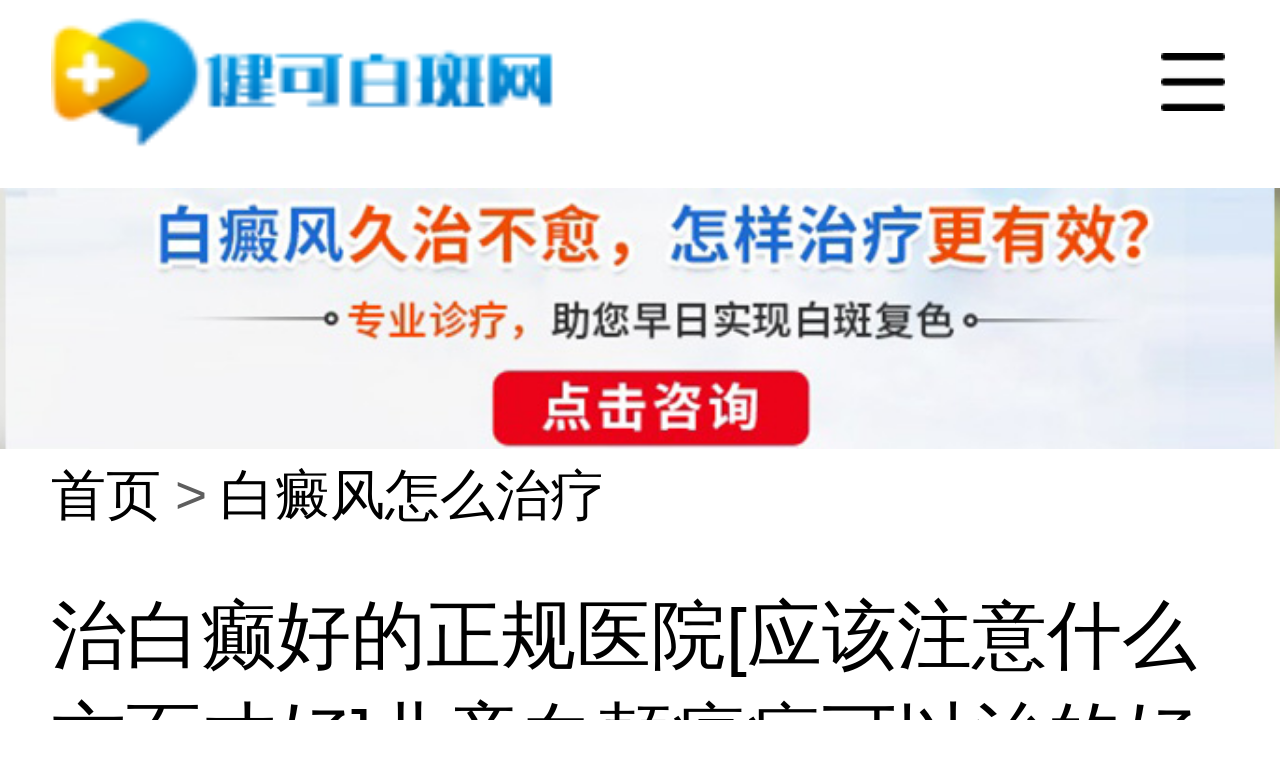

--- FILE ---
content_type: text/html
request_url: https://m.bbb9999.com/bdfzmzl/9586.html
body_size: 3897
content:
<!DOCTYPE html>
<html lang="en">
<head>  
<meta charset="gbk"> 
<meta name="renderer" content="webkit"> 
<meta name="applicable-device" content="mobile"> 
<meta http-equiv="Cache-Control" content="no-siteapp">
<meta http-equiv="Cache-Control" content="no-transform">
<meta name="apple-mobile-web-app-capable" content="yes">
<meta name="format-detection" content="telephone=no,email=no">
<meta http-equiv="X-UA-Compatible" charset="IE=edge,chrome=1"> 
<meta name="apple-mobile-web-app-status-bar-style" content="black">
<meta name="viewport" content="width=device-width,initial-scale=1.0,maximum-scale=1.0, user-scalable=0"> 
<link rel="canonical" href="https://www.bbb9999.com/bdfzmzl/9586.html">
<title>治白癫好的正规医院[应该注意什么方面才好]儿童白颠疯病可以治的好吗-久久肤康网</title>
<meta name="keywords" content="治白癫好的正规医院[应该注意什么方面才好]儿童白颠疯病可以治的好吗">
<meta name="description" content="治白癫好的正规医院[应该注意什么方面才好]儿童白颠疯病可以治的好吗？防患于未然人尽皆知，防患于未然。相信您对白癜风已经有所了解，白癜风属于高发皮肤病，有着治疗进程慢、易反复发">
<link rel="stylesheet" href="https://www.bbb9999.com/css/swiper.min.css">
<link rel="stylesheet" href="https://www.bbb9999.com/css/reset.css">
<link rel="stylesheet" href="https://www.bbb9999.com/css/public.css">
<link rel="stylesheet" href="https://www.bbb9999.com/css/menu.css">
<link rel="stylesheet" href="https://www.bbb9999.com/css/publicDetails.css">
</head>
<body>
<header class="header-search-menu CrzWAgwd header-search-menu2 JgHbObbm">
<div class="logo elRJyjC">
    <a href="https://www.bbb9999.com/" class="logo-link qGWtbFxQ"><img class="logo-img InlecMp" src="https://www.bbb9999.com/picture/logo-blue.png" alt="久久肤康网"></a>
</div>
<div class="menu DGksy"><img class="menu-icon Kjbot" src="https://www.bbb9999.com/picture/menu_icon2.png"></div>
</header>
<div class="gg EiqPbOL"><a href=""><img style="width:100%;" src="https://www.bbb9999.com/picture/nybanner.jpg"></a></div>
<div class="ellipsis hyYnMMdf breadcrumb-wraper cZzRLNli">
    <ul class="breadcrumb-list XGiwqNe">
        <li class="breadcrumb-item FICSD"><a href="https://www.bbb9999.com/">首页</a></li>
        <li class="breadcrumb-item CAPmqos"><a href="https://www.bbb9999.com/bdfzmzl/">白癜风怎么治疗</a></li>
    </ul>
</div>
<main class="main PudKQ"> 
<div class="article-head pyZMad">
    <h1>治白癫好的正规医院[应该注意什么方面才好]儿童白颠疯病可以治的好吗</h1>
    <div class="article-info ROMwp"><span>发布于：2022-10-13 </span>&nbsp;&nbsp;<span>来源：<a href="https://www.bbb9999.com/" title="久久肤康网" style="display: inline-block;">久久肤康网</a></span></div>
</div>
<div class="article-content dGAzB">
      
<p><section style="margin-right: 10px; margin-left: 10px; display: flex; justify-content: center; align-items: center; visibility: visible;"> <section style="display: flex; flex-direction: column; justify-content: center; align-items: flex-end; visibility: visible;"> <section style="box-sizing: border-box; border-radius: 10px; background: rgb(173, 194, 176); padding: 2px; visibility: visible;">
<p style="text-align: left; letter-spacing: 1.5px; line-height: 1.75; background: rgb(255, 255, 255); border-radius: 10px; border-width: 1px; border-style: dashed; border-color: rgb(173, 194, 176); padding: 2px 10px; visibility: visible;">治白癫好的正规医院[应该注意什么方面才好]儿童白颠疯病可以治的好吗？防患于未然人尽皆知，防患于未然。相信您对白癜风已经有所了解，白癜风属于高发皮肤病，有着治疗进程慢、易反复发作等特征。不仅会影响容颜美丽甚至危害人们身体健康。</p>
</section></section></section><!---ecms 首段内容结束--><!---ecms 段落1内容开始--> <section data-tools-id="90622" style="visibility: visible;"> <section style="margin-right: 3%; margin-left: 3%; visibility: visible;"> <section style="border-width: 1px; border-style: solid; border-color: rgb(236, 169, 157); margin-right: 7px; margin-bottom: 6px; box-sizing: border-box !important; visibility: visible;">
<p style="border-width: 1px; border-style: dashed; border-color: rgb(137, 202, 166); margin: 4px -7px -6px 5px; padding-top: 4px; padding-bottom: 13px; line-height: 1.75em; letter-spacing: 1.5px; visibility: visible; box-sizing: border-box !important; max-width: 200% !important; text-align: center;"><img src="https://www.bbb9999.com/d/file/2022-10-13/46ad87bc60adb35599217d1b257a2e5a.jpg"></p>
</section></section></section></p>
<p>&nbsp;</p>
<p>&nbsp;</p>
<p><section data-tools-id="90622" style="visibility: visible;"><section style="margin-right: 3%; margin-left: 3%; visibility: visible;"><section style="border-width: 1px; border-style: solid; border-color: rgb(236, 169, 157); margin-right: 7px; margin-bottom: 6px; box-sizing: border-box !important; visibility: visible;"> <section style="display: inline-flex; margin-left: -6px; background-color: rgb(173, 194, 176); padding: 5px 9px; box-sizing: border-box !important; visibility: visible;">
<p style="font-family: 思源黑体; letter-spacing: 2.5px; line-height: 16px; color: rgb(255, 255, 255); visibility: visible;">治白癫好的正规医院[应该注意什么方面才好]儿童白颠疯病可以治的好吗</p>
</section> <section style="margin-top: 6px; margin-right: 13px; margin-left: 2px; visibility: visible;">冬天气温逐渐下降，人体内的新陈代谢变缓，一些药物并不因为出汗多而药效下降，能让药力被一些吸收并发挥作用。</section></section></section></section></p>
<p>&nbsp;</p>
<p>&nbsp;</p>
<p><section data-tools-id="90622" style="visibility: visible;"><section style="margin-right: 3%; margin-left: 3%; visibility: visible;"><section style="border-width: 1px; border-style: solid; border-color: rgb(236, 169, 157); margin-right: 7px; margin-bottom: 6px; box-sizing: border-box !important; visibility: visible;"><section style="margin-top: 6px; margin-right: 13px; margin-left: 2px; visibility: visible;"></section></section></section></section><!---ecms 段落1内容结束--><!---ecms 段落2内容开始--> <section data-tools-id="34671" style="visibility: visible;"> <section style="margin-right: 3%; margin-left: 3%; visibility: visible;"> <section style="border-width: 1px; border-style: solid; border-color: rgb(236, 169, 157); margin-right: 7px; margin-bottom: 6px; box-sizing: border-box !important; visibility: visible;">
<p style="border-width: 1px; border-style: dashed; border-color: rgb(137, 202, 166); margin: 4px -7px -6px 5px; padding-top: 4px; padding-bottom: 13px; line-height: 1.75em; letter-spacing: 1.5px; visibility: visible; box-sizing: border-box !important; max-width: 200% !important; text-align: center;"><img src="https://www.bbb9999.com/d/file/2022-10-13/e49e9f5e9d0bbda3637fadb86df7a878.jpg">&nbsp;</p>
<section style="display: inline-flex; margin-left: -6px; background-color: rgb(173, 194, 176); padding: 5px 9px; box-sizing: border-box !important; visibility: visible;">
<p style="font-family: 思源黑体; letter-spacing: 2.5px; line-height: 16px; color: rgb(255, 255, 255); visibility: visible;">治白癫好的正规医院[应该注意什么方面才好]儿童白颠疯病可以治的好吗</p>
</section>
<p style="visibility: visible;">中医将羊肉归结到发物的范畴，发物营养丰富或者具有刺激性，易导致一些病状的改变，摄入过多会导致白癜风的蔓延、反复。</p>
</section></section></section><!---ecms 段落2内容结束--><!---ecms 尾段内容开始--> <section data-tools-id="98832"> <section style="display: flex;justify-content: center;align-items: center;"> <section style="background: rgb(173, 194, 176);border-radius: 50%;padding: 4px;margin-right: 16px;box-sizing: border-box;">
<p style="text-align: center;border-width: 1px;border-style: dashed;border-color: rgb(255, 255, 255);padding: 4px 7px;font-size: 15px;letter-spacing: 1px;color: rgb(255, 255, 255);border-radius: 50%;">温馨提示</p>
</section> <section style="border-width: 1px;border-style: solid;border-color: rgb(173, 194, 176);border-radius: 10px;background: rgb(255, 255, 255);box-sizing: border-box;"> <section style="border-width: 1px;border-style: solid;border-color: rgb(173, 194, 176);border-radius: 10px;margin: 2px -1px -1px 2px;box-sizing: border-box;">
<p style="font-size: 14px;color: rgb(173, 194, 176);padding-top: 30px;padding-bottom: 12px;padding-left: 4px;line-height: 1.75em;letter-spacing: 1.5px;"><br />
治白癫好的正规医院[应该注意什么方面才好]儿童白颠疯病可以治的好吗？其忧虑不只是恢复白癜风，还会使病情恶化。也正因为如此，我才真的了解了白癜风加重的原因。了解一下，这样可以帮助自己的患者更好地接受治疗。</p>
</section></section></section></section><!---ecms 尾段内容结束--></p>
<p>&nbsp;</p></div>
<div class="diseases-keyword-tip FMkEld">
    <p>本内容仅供医学知识科普使用</p>
    <p>不能替代专业诊疗意见，具体决策请遵医嘱</p>
</div>
<div id="container1"></div>
<div class="content qcaHLzkR">
<div class="block JgnHnf">
<div class="block-head JjkMbkd">
    <h2 class="block-title FJWlq">更多推荐</h2>
    <a href="https://www.bbb9999.com/bdfzmzl/" class="block-more ZvgsqjWz">更多</a>
</div>
<div class="videos-list fPhTi">
    <a href="https://www.bbb9999.com/bdfzmzl/10145.html" class="videos-item VPBYLq">
        <div class="videos-info BmQWjX">
            <div class="ellipsis2 vXhHHRNE video-title INIYrle">皮肤晕痣需要治疗吗为什么引起的</div>
            <div class="doctor-info JyrxOg">
                <span class="ellipsis aWLvGrK doctor-name cGIbynz">皮肤晕痣需要治疗吗为什么引起的皮肤晕痣是否需要治疗，以及它的成因，是许多患者和家属都非常关心的问题。简单皮肤晕痣并不是所有情况都需要治疗，治疗与否取决于晕痣的大小、发展速度以及是否影响患者生活质量。晕痣的病因目前尚不尽量明确，可能与自身免疫反应、遗传因素、神经因素等多种因素相关。许多患者在发现皮肤出现这种特殊的色素减退斑后，内心充满了焦虑和担忧，担心它会恶化、会传染甚至会</span>
            </div>
        </div>
        <div class="videos-img-box FIJNwQ">
            <div class="videos-filter wgrRI" style="background-image: url(https://www.bbb9999.com/d/file/2025-01-09/small3f75e68a23a4aac09ac66be81ddccf9a.jpg)"></div>
            <img class="video-img eieOC" src="https://www.bbb9999.com/d/file/2025-01-09/small3f75e68a23a4aac09ac66be81ddccf9a.jpg">
        </div>
    </a>
    <a href="https://www.bbb9999.com/bdfzmzl/10142.html" class="videos-item VPBYLq">
        <div class="videos-info BmQWjX">
            <div class="ellipsis2 vXhHHRNE video-title INIYrle">孩子晕痣怎么治疗好</div>
            <div class="doctor-info JyrxOg">
                <span class="ellipsis aWLvGrK doctor-name cGIbynz">孩子晕痣怎么治疗好孩子脸上或身上出现晕痣，着实让家长们担忧。孩子晕痣怎么治疗好？这并不是一个简单的“是”或“否”就能回答的问题。它需要根据晕痣的大小、位置、生长速度以及是否</span>
            </div>
        </div>
        <div class="videos-img-box FIJNwQ">
            <div class="videos-filter wgrRI" style="background-image: url(https://www.bbb9999.com/d/file/2025-01-09/small3fb3f9e0ce0dfe68fd71f98cb096b6fd.jpg)"></div>
            <img class="video-img eieOC" src="https://www.bbb9999.com/d/file/2025-01-09/small3fb3f9e0ce0dfe68fd71f98cb096b6fd.jpg">
        </div>
    </a>
    <a href="https://www.bbb9999.com/bdfzmzl/10136.html" class="videos-item VPBYLq">
        <div class="videos-info BmQWjX">
            <div class="ellipsis2 vXhHHRNE video-title INIYrle">女性得了色素脱失症应该怎么样去治疗</div>
            <div class="doctor-info JyrxOg">
                <span class="ellipsis aWLvGrK doctor-name cGIbynz">女性得了色素脱失症应该怎么样去治疗女性朋友发现自己皮肤上出现白斑或淡色斑块，内心焦虑和担忧是尽量可以理解的。色素脱失症并不是单一疾病，它是一个涵盖多种疾病的统称，例如常见的白癜风、炎症后色素减退以及一些先天性色素减退等。面对这</span>
            </div>
        </div>
        <div class="videos-img-box FIJNwQ">
            <div class="videos-filter wgrRI" style="background-image: url(https://www.bbb9999.com/d/file/2025-01-09/small4027cf54b41a025bf51822340d29790c.jpg)"></div>
            <img class="video-img eieOC" src="https://www.bbb9999.com/d/file/2025-01-09/small4027cf54b41a025bf51822340d29790c.jpg">
        </div>
    </a>
</div>
</div>
<div class="block jxWMMpIH"></div>
</div>
</main>
<footer class="footer wCBeNzXB">
    <p>Copyright &#169; 2025<a style="display: inline-block;" href="https://www.bbb9999.com/" title="久久肤康网">久久肤康网</a> 版权所有</p>
    <p> 免责声明：所有建议仅供用户参考。但不可代替专业医师诊断、不可代替医师处方，请谨慎参阅，本站不承担由此引起的相关责任，治疗疾病请到医院及时面诊治疗。 </p>
</footer>
<script src="https://www.bbb9999.com/js/jquery-2.1.1.min.js"></script>
</body>
</html>

--- FILE ---
content_type: text/css
request_url: https://www.bbb9999.com/css/reset.css
body_size: 425
content:
body {
    font-family: -apple-system, BlinkMacSystemFont, "PingFang SC", "Helvetica Neue", STHeiti, "Microsoft Yahei", Tahoma, Simsun, sans-serif;
    background-color: #F6F8FB;
    overflow-x: hidden;
    font-size: 24rem;
    color: #202020;
}

html {
    font-size: calc(100vw/750);
}

* {
    margin: 0;
    padding: 0;
}

input,
button {
    background: none;
    outline: none;
    border: 0;
}

em,
i {
    font-style: normal;
}

ul,
ol,
li {
    list-style: none;
}

img {
    border: none;
}

textarea {
    outline: none;
    resize: none;
}

a {
    text-decoration: none;
    color: #202020;
    display: block;
    cursor: all-scroll;
    -webkit-tap-highlight-color: rgba(0, 0, 0, 0);
}

p {
    word-wrap: break-word;
    margin: 0;
}

span {
    word-wrap: break-word;
}

ul {
    padding: 0;
    margin: 0;
}

input::-webkit-input-placeholder{
    color: #9F9E9E;
}
input::-moz-placeholder{   /* Mozilla Firefox 19+ */
    color: #9F9E9E;
}
input:-moz-placeholder{    /* Mozilla Firefox 4 to 18 */
    color: #9F9E9E;
}
input:-ms-input-placeholder{  /* Internet Explorer 10-11 */ 
    color: #9F9E9E;
}

--- FILE ---
content_type: text/css
request_url: https://www.bbb9999.com/css/public.css
body_size: 5458
content:
.ellipsis {
    overflow: hidden;
    white-space: nowrap;
    text-overflow: ellipsis;
}
.ellipsis2 {
    display: -webkit-box;
    -webkit-box-orient: vertical;
    -webkit-line-clamp: 2;
    overflow: hidden;
}
.ellipsis3 {
    display: -webkit-box;
    -webkit-box-orient: vertical;
    -webkit-line-clamp: 3;
    overflow: hidden;
}
.blue-text {
    color: #0052FE !important;
}
.disease-tag {
    color: #0052FE !important;
    font-size: 30rem;
    background: url(../image/diseases-tag-icon.png) no-repeat;
    background-position: left center;
    background-size: 34rem 34rem;
    padding-left: 50rem;
}

.hide {
    display: none !important;
}
.diseases-tag-icon {
    width: 34rem;
    height: 34rem;
    background: url(../image/diseases-tag-icon.png) no-repeat;
    background-position: center center;
    background-size: 100% 100%;
    margin-right: 16rem;
}

/* 閫氱敤鏂囩珷鏍峰紡 */
.article-block {
    display: flex;
    justify-content: center;
    flex-direction: column;
    box-sizing: border-box;
    overflow: hidden;
}
.article-block .article-title {
    font-size: 32rem;
    font-weight: 500;
    color: #202020;
    margin-bottom: 10rem;
}
.article-block .article-content {
    font-size: 28rem;
    font-weight: 400;
    color: #5E5E5E;
    line-height: 40rem;
    margin: 0 0 10rem 0;
}
.article-block .article-info {
    display: flex;
    justify-content: space-between;
    align-items: center;
    overflow: hidden;
    font-size: 24rem;
    color: #A8A8A8;
}
.article-block .article-info .author-info {
    flex: 1;
    overflow: hidden;
}
.article-block .article-info .author-info span {
    margin-right: 10rem;
}
.article-block .article-info .article-date {
    flex-shrink: 0;
}
/* 閫氱敤鏂囩珷鏍峰紡-END */

/* 椤堕儴鑿滃崟 */
.header-search-menu {
    display: flex;
    align-items: center;
    justify-content: space-between;
    position: absolute;
    z-index: 99;
    top: 0;
    left: 0;
    width: 100%;
    height: 64rem;
    padding: 16rem 0 30rem 0;
}
.header-search-menu .logo {
    flex-shrink: 0;
    width: 150rem;
    margin-left: 30rem;
}
.header-search-menu .logo-img, .header-search-menu .logo-link {
    width: 300rem;
    height: 90rem;
}
.header-search-menu .search, .header-search-menu .search2 {
    flex: 1;
    height: 64rem;
    margin: 0 35rem 0 30rem;
    border-radius: 15px;
    color: #333;
    font-size: 24rem;
    padding: 0 30rem 0 60rem;
    background-size: 30rem 30rem;
    background-repeat: no-repeat;
    background-position: left 20rem center;
    background-color: #fff;
    box-sizing: border-box;
}
.header-search-menu .header-title {
    color: #fff;
    font-size: 30rem;
    font-weight: 600;
}
.header-search-menu .menu {
    flex-shrink: 0;
    height: 64rem;
    display: flex;
    align-items: center;
    width: 70rem;
}
.header-search-menu .menu-icon {
    width: 38rem;
    height: 34rem;
}
/* 椤堕儴鑿滃崟-END */

/* 椤堕儴鑿滃崟2 */ 
.header-search-menu2 {
    display: flex;
    align-items: center;
    position: initial;
    z-index: initial;
    top: initial;
    left: initial;
}
.header-search-menu2 .header-search-left {
    display: flex;
    align-items: center;
}
.header-search-menu2 .header-search-left .back_icon {
    display: flex;
    justify-content: flex-end;
    align-items: center;
    width: 56rem;
    height: 64rem;
}
.header-search-menu2 .header-search-left .back_icon .back_img {
    width: 16rem;
    height: 30rem;
}
.header-search-menu2 .header-search-left .serach-name {
    font-size: 30rem;
    font-weight: 600;
    color: #000000;
    margin-left: 20rem;
}
.header-search-menu2 .page-title {
    font-size: 30rem;
    font-weight: 600;
    color: #000000;
    margin-left: 20rem;
}
.header-search-menu2 .search, .header-search-menu2 .search2 {
    border: 2rem solid #0052FE;
}
/* 椤堕儴鑿滃崟2-END */
.search-wraper {
    margin: 10rem 30rem 30rem 30rem;
}
.serach-box {
    width: 100%;
    height: 64rem;
    border-radius: 15px;
    color: #333;
    font-size: 24rem;
    padding: 0 30rem 0 60rem;
    background-size: 30rem 30rem;
    background-repeat: no-repeat;
    background-position: left 20rem center;
    background-color: #fff;
    box-sizing: border-box;
    border: 2rem solid #0052FE;
}

/* 鐙珛妯″潡 */
.block {
    background-color: #fff;
    border-radius: 16rem;
    overflow: hidden;
}
.block .block-head {
    display: flex;
    justify-content: space-between;
    align-items: center;
    height: 88rem;
    padding: 0 20rem;
}
.block .block-head .block-title {
    font-size: 34rem;
    font-weight: 500;
    color: #000000;
    line-height: 48rem;
}
.block .block-head .block-more {
    display: flex;
    align-items: center;
    font-size: 28rem;
    font-weight: 400;
    color: #848484;
    line-height: 40rem;
    background: url(../image/right_arrow2.png) no-repeat right center;
    background-size: 14rem 28rem;
    padding-right: 20rem;
}
/* 鐙珛妯″潡-END */

/* 鍔犺浇鏇村鎸夐挳 */
.more-btn-wraper {
    display: flex;
    justify-content: center;
    align-items: center;
    margin: 30rem 0;
}
.more-btn-wraper .more-btn {
    display: flex;
    justify-content: center;
    align-items: center;
    padding: 0 20rem;
    height: 76rem;
    box-sizing: border-box;
    background: #FFFFFF;    
    border-radius: 38rem;
    border: 2rem solid #D7D7D7;
    font-size: 28rem;
    font-weight: 500;
    color: #0052FE;
}
.more-btn-wraper .more-btn img {
    width: 28rem;
    height: 30rem;
}
.more-btn-wraper .more-btn span {
    margin: 0 10rem;
}
/* 鍔犺浇鏇村鎸夐挳-END */

/* 鏍囩鍒囨崲 */
.tags-wraper {
    padding: 0 5rem;
    /* max-height: 220rem; */
    overflow: hidden;
}
.tags-wraper2 {
    max-height: 233rem;
}
.tags-wraper.tags-wraper-opened {
    max-height: initial;
}
.tag-item {
    display: inline-block;
    height: 60rem;
    line-height: 60rem;
    background-color: #F5F7FA;
    border-radius: 8px;
    font-size: 26rem;
    color: #666666;
    padding: 0 20rem;
    box-sizing: border-box;
    overflow: hidden;
    white-space: nowrap;
    text-align: center;
    margin: 0 15rem 20rem 15rem;
}
.tag-item.active {
    font-weight: 500;
    color: #0052FE;
    background-color: #E0EAFF;
    border: 2rem solid #0052FE;
}
.tabs-more {
    display: flex;
    justify-content: center;
    align-items: center;
    font-size: 28rem;
    color: #0052FE;
    padding: 30rem 0;
}
.tabs-more .tabs-more-btn {
    display: flex;
    justify-content: center;
    align-items: center;
}

.tabs-more .tabs-arrow {
    width: 26rem;
    height: 14rem;
    margin-left: 10rem;
    transition: all 0.3s;
}
.tabs-more .tabs-more-btn.tabs-more-opened .tabs-arrow {
    transform: rotate(180deg);
}

.tags-wraper2 {
    padding: 0 10rem;
    overflow: hidden;
}

.tag-item2 {
    display: inline-block;
    height: 60rem;
    line-height: 60rem;
    text-align: center;
    background-color: #F5F7FA;
    border-radius: 8px;
    font-size: 26rem;
    color: #666666;
    margin: 0 10rem 10rem 10rem;
    padding: 0 15rem;
    box-sizing: border-box;
    overflow: hidden;
    white-space: nowrap;
}
/* 鏍囩鍒囨崲-END */

/* 绾靛悜瑙嗛鍒楄〃 */
.video-column-list {
    display: grid;
    grid-template-columns: repeat(2, 326rem);
    grid-gap: 20rem 18rem;
    grid-auto-rows: 292rem;
    padding: 0 20rem;
    margin-top: 20rem;
}
.video-column-list .video-item .poster-box {
    height: 192rem;
    background: #D8D8D8;
    border-radius: 12rem;
    overflow: hidden;
    background-position: center center;
    background-repeat: no-repeat;
    background-size: contain;
}
.video-column-list .video-item .poster {
    width: 100%;
    height: 100%;
}
.video-column-list .video-item .video-title {
    width: 100%;
    font-size: 28rem;
    font-weight: 400;
    color: #202020;
    height: 40rem;
    line-height: 40rem;
    margin: 16rem 0 8rem 0;
}
.video-column-list .video-item .video-info {
    display: flex;
    justify-content: space-between;
    align-items: center;
    font-size: 22rem;
    color: #A8A8A8;
}
.video-column-list .video-item .video-info-left, .video-column-list .video-item .video-info-right {
    display: flex;
    align-items: center;
}
.video-column-list .video-item .video-info-left {
    flex: 1;
    overflow: hidden;
}
.video-column-list .video-item .video-info-left img {
    width: 36rem;
    height: 36rem;
    border-radius: 50%;
    margin-right: 8rem;
}
.video-column-list .video-item .video-info-right {
    flex-shrink: 0;
}
.video-column-list .video-item .video-info-right img {
    width: 28rem;
    height: 28rem;
    margin-right: 8rem;
}
/* 绾靛悜瑙嗛鍒楄〃-END */

/* 婊氬姩tab鍒囨崲 */
.scroll-tab {
    width: 100%;
    overflow: hidden;
}

.scroll-tab .swiper-slide {
    position: relative;
    display: flex;
    justify-content: center;
    align-items: center;
    padding: 0 20rem;
    letter-spacing: 2px;
    width: auto;
    height: 70rem;
    text-align: center;
    font-size: 32rem;
    color: #757575;
}

.scroll-tab .swiper-slide span {
    transition: all .3s ease;
    display: block;
}
.scroll-tab .active::before {
    content: "";
    position: absolute;
    width: 98rem;
    height: 28rem;
    bottom: 0;
    left: 50%;
    margin-left: -49rem;
    z-index: -1;
}
.scroll-tab .active span {
    display: flex;
    position: relative;
    justify-content: center;
    align-items: center;
    height: 100%;
    width: 100%;
    /* transform: scale(1.1); */
    color: #202020;
    font-weight: bold;
}
.scroll-tab2 .active::before {
    display: none;
}
.scroll-tab2 .active span::before {
    content: "";
    position: absolute;
    width: 100%;
    height: 4rem;
    background-color: #0052FE;
    bottom: 0;
}
/* 婊氬姩tab鍒囨崲-END */

/* 瑙嗛鍒楄〃 */
.videos-list {
    margin: 0 20rem;
}
.videos-list .videos-item {
    display: flex;
    justify-content: space-between;
    align-items: center;
    height: 194rem;
    overflow: hidden;
    box-sizing: border-box;
    border-bottom: 2rem dashed #DCDCDC;
}
.videos-list .videos-item:last-child {
    border-bottom: none;
}
.videos-list .videos-info {
    height: 132rem;
    flex: 1;
    overflow: hidden;
    display: flex;
    flex-direction: column;
}
.videos-list .videos-info .video-title {
    font-size: 32rem;
    font-weight: 500;
    color: #202020;
    line-height: 40rem;
}
.videos-list .videos-info .doctor-info {
    display: flex;
    align-items: center;
    margin-top: auto;
}
.videos-list .videos-info .doctor-info .doctor-pic {
    width: 36rem;
    height: 36rem;
    margin-right: 10rem;
    border-radius: 50%;
}
.videos-list .videos-info .doctor-info .doctor-name {
    flex: 1;
    font-size: 24rem;
    color: #A8A8A8;
}
.videos-list .videos-img-box {
    position: relative;
    width: 225rem;
    height: 126rem;
    flex-shrink: 0;
    margin-left: 20rem;
    border-radius: 10rem;
    overflow: hidden;
}
.videos-filter {
    width: 100%;
    height: 100%;
    filter: blur(10px);
    background-position: center center;
    background-repeat: no-repeat;
    background-size: cover;
    z-index: -1;
}
.videos-list .video-img {
    position: absolute;
    margin: auto;
    height: 100%;
    top: 0;
    left: 0;
    right: 0;
    bottom: 0;
}
.videos-list .videos-img {
    width: 224rem;
    height: 132rem;
    flex-shrink: 0;
    margin-left: 20rem;
    border-radius: 5px;
    overflow: hidden;
}

/* 瑙嗛鍒楄〃-END */

/* 鐭棰� */
.short-video-list {
    display: grid;
    grid-template-columns: 1fr 1fr;
    grid-auto-rows: 476rem;
    grid-gap: 30rem 10rem;
    margin: 10rem 20rem 30rem 20rem;
}
.short-video-list .short-video-item {
    position: relative;
    border-radius: 12rem;
    overflow: hidden;
}
.short-video-list .short-video-item .video-play {
    /* position: absolute;
    width: 36rem;
    height: 36rem;
    top: 20rem;
    left: 20rem;
    background: url(../image/play_icon.png) no-repeat;
    background-size: 100% 100%; */


    position: absolute;
    color: #fff;
    padding-left: 46rem;
    height: 36rem;
    line-height: 36rem;
    font-size: 22rem;
    top: 20rem;
    left: 20rem;
    background: url(../image/play_icon.png) no-repeat;
    background-size: 36rem 36rem;
}
.short-video-list .short-video-item .video-img {
    width: 100%;
    height: auto;
    border-radius: 12rem;
}
/* 鐭棰�-END */

/* 璇煶瑙ｇ瓟 */
.audio-wraper {
    overflow: hidden;
}
.audio-list {
    margin: 0 20rem;
    overflow: hidden;
}
.audio-list .audio-item {
    display: flex;
    align-items: center;
    height: 145rem;
    box-sizing: border-box;
    border-bottom: 2rem dashed #DCDCDC;
}
.audio-list .audio-item:last-child {
    border-bottom: none;
}
.audio-list .audio-item .number {
    flex-shrink: 0;
    display: flex;
    justify-content: center;
    align-items: center;
    width: 36rem;
    height: 42rem;
    font-size: 36rem;
    font-weight: 500;
    color: #979797;
    overflow: hidden;
    margin-right: 30rem;
}
.audio-list .audio-item .number img {
    width: 100%;
    height: 100%;
}
.audio-list .audio-item .audio-info {
    flex: 1;
    overflow: hidden;
}
.audio-list .audio-item .play-icon {
    width: 48rem;
    height: 48rem;
    margin-left: 30rem;
}
/* 璇煶瑙ｇ瓟-END */

/* 璇煶瑙ｇ瓟2 */
.audio-list2 {
    margin: 0 20rem;
}
.audio-list2 .audio-item {
    box-sizing: border-box;
    border-bottom: 2rem dashed #DCDCDC;
    padding: 28rem 0;
}
.audio-list2 .audio-item .audio-title {
    font-size: 28rem;
    font-weight: 500;
    color: #202020;
}
.audio-list2 .audio-item .audio-info {
    display: flex;
    align-items: center;
    width: 50%;
    height: 70rem;
    background: linear-gradient(90deg, #1386FF 0%, #5BBDFF 100%);
    border-radius: 63rem;
    margin-top: 20rem;
}
.audio-list2 .audio-item .audio-info .audio-play {
    width: 26rem;
    height: 40rem;
    margin: 0 20rem 0 30rem;
}
.audio-list2 .audio-item .audio-info span {
    color: #fff;
    font-size: 26rem;
}
.audio-list2 .audio-item .audio-info .audio-time {
    margin-left: auto;
    margin-right: 30rem;
}
.audio-list2 .audio-item .doctor-info {
    display: flex;
    align-items: center;
    margin-top: 20rem;
}
.audio-list2 .audio-item .doctor-info img {
    width: 36rem;
    height: 36rem;
    border-radius: 50%;
    margin-right: 10rem;
}
.audio-list2 .audio-item .doctor-info p {
    font-size: 22rem;
    color: #A8A8A8;
}
/* 璇煶瑙ｇ瓟2-END */

/* 绉戞櫘鏂囩珷 */
.article-wraper {
    overflow: hidden;
}
.article-list {
    margin: 0 20rem;
    overflow: hidden;
}
.article-list .article-tiem {
    height: 235rem;
    border-bottom: 2rem dashed #DCDCDC;
}
.article-list .article-tiem:last-child {
    border-bottom: none;
}
/* 绉戞櫘鏂囩珷-END */

/* 鍖绘偅闂瓟 */
.ask-wraper {
    overflow: hidden;
}
.ask-list {
    margin: 0 20rem;
    overflow: hidden;
}
.ask-list .ask-tiem {
    height: 235rem;
    border-bottom: 2rem dashed #DCDCDC;
}
.ask-list .ask-tiem .article-title, .ask-list .ask-tiem .article-content {
    background-repeat: no-repeat;
    background-size: 30rem 32rem;
    padding-left: 50rem;
}
.ask-list .ask-tiem .article-info {
    margin-left: 50rem;
}
.ask-list .ask-tiem .article-title {
    background-image: url(../image/ask_icon.png);
    background-position: left center;
}
.ask-list .ask-tiem .article-content {
    background-image: url(../image/answer_icon.png);
    background-position: left 3rem;
}
.ask-list .ask-tiem:last-child {
    border-bottom: none;
}
/* 鍖绘偅闂瓟-END */

/* 鐩稿叧鍖荤敓 */
.related-doctor-item {
    display: flex;
    flex-direction: column;
    background: #F5F8FF;
    border-radius: 24rem;
    padding: 30rem;
    font-size: 28rem;
    color: #666666;
    position: relative;
}
.related-doctor-btn {
    display: flex;
    justify-content: center;
    align-items: center;
    position: absolute;
    right: 20rem;
    bottom: 20rem;
    background-color: #0052FE;
    color: #fff;
    height: 55rem;
    font-size: 26rem;
    border-radius: 35rem;
    padding: 0 20rem;
}
.related-doctor-item .info {
    display: flex;
    justify-content: space-between;
    align-items: center;
    overflow: hidden;
    flex: 1;
}
.related-doctor-item .info .doctor-img {
    width: 80rem;
    height: 80rem;
    border-radius: 50%;
    flex-shrink: 0;
    margin-right: 20rem;
}
.related-doctor-item .info .info-right {
    flex: 1;
    overflow: hidden;
}
.related-doctor-item .info .doctor-name {
    display: flex;
    align-items: center;
    font-size: 30rem;
}
.related-doctor-item .info .hospital {
    display: flex;
    align-items: center;
    overflow: hidden;
}
.related-doctor-item .info .hospital .hospital-tit {
    max-width: 70%;
}
.related-doctor-item .info .hospital .hospital-keshi {
    flex: 1;
    margin-left: 15rem;
}
.related-doctor-item .info .doctor-type {
    position: relative;
    font-size: 28rem;
    font-weight: normal;
    margin-left: 20rem;
    padding-left: 20rem;
}
.related-doctor-item .info .doctor-type::before {
    content: "";
    position: absolute;
    width: 2rem;
    height: 16rem;
    background-color: #D8D8D8;
    left: 0;
    top: 50%;
    margin-top: -8rem;
}
.related-doctor-item .info .hospital-type {
    height: 34rem;
    background-color: #FFE1CE;
    padding: 4rem 8rem;
    color: #F3711C;
    border-radius: 8rem;
    font-size: 20rem;
    margin-left: 20rem;
    font-weight: normal;
    flex-shrink: 0;
}
.related-doctor-item .adept {
    margin-top: 20rem;
    font-size: 28rem;
    color: #666666;
    line-height: 40rem;
}
.related-doctor-item .help-num {
    margin-top: 27rem;
}
.related-doctor-item .help-num span{
    color: #0052FE;
}
/* 鐩稿叧鍖荤敓-END */

/* 鍋ュ悍绉戞櫘tab */
.doctor-science-body {
    margin: 0 20rem;
}
.doctor-science-tab {
    display: grid;
    grid-template-columns: repeat(5, 1fr);
    grid-column-gap: 20rem;
    grid-template-rows: 60rem;
}
.doctor-science-tab .science-tab-item {
    display: flex;
    justify-content: center;
    align-items: center;
    font-size: 26rem;
    color: #666666;
    border-radius: 8px;
    background-color: #F5F7FA;
    box-sizing: border-box;
}
.doctor-science-tab .science-tab-item.active {
    font-weight: 500;
    color: #0052FE;
    background-color: #E0EAFF;
    border: 2rem solid #0052FE;
}
.doctor-science-body .science-tab-content {
    display: none;
    padding: 20rem 0;
}
/* 鍋ュ悍绉戞櫘tab-END */

/* 鍒嗛〉 */
.pagination {
    display: grid;
    grid-template-columns: 3fr 4fr 3fr;
    grid-template-rows: 74rem;
    grid-column-gap: 10rem;
    margin: 15rem 0;
    overflow: hidden;
}
.pagination a, .pagination .currBox {
    border: #ddd 1px solid;
    display: flex;
    justify-content: center;
    align-items: center;
    font-size: 28rem;
    background: #fff;
}
.pagination a {
    color: #31c5a5;
}
.pagination .currBox {
    color: #666;
}
.pagination .currBox .curr {
    color: #31c5a5;
}
.pagination .currBox .line {
    margin: 0 5rem;
}
/* 鍒嗛〉-END */

/* 闈㈠寘灞� */
.breadcrumb-wraper {
    margin: 0 30rem;
    overflow: hidden;
    font-size: 32rem;
    color: #5E5E5E;
    margin-bottom: 30rem;
}
.breadcrumb-list {
    display: flex;
    overflow: hidden;
}
.breadcrumb-item {
    display: flex;
    align-items: center;
    margin-right: 8rem;
}
.breadcrumb-item::after {
    content: '>';
    margin-left: 8rem;
}
.breadcrumb-item:last-child::after {
    display: none;
}
.breadcrumb-item a {
    color: #000000;
}
.breadcrumb-item span {
    color: #666;
}
/* 闈㈠寘灞�-END */

/* 瀹㈡湇 */
.service-wraper {
    position: fixed;
    right: 60rem;
    bottom: 100rem;
    z-index: 99;
    width: 97rem;
    height: 97rem;
}
.service-wraper img {
    width: 100%;
    height: 100%;
}
/* 瀹㈡湇-END */


/* 鍖荤敓鍒楄〃 */
.doctors-item {
    display: flex;
    position: relative;
    background-color: #fff;
    border-radius: 16rem;
    padding: 30rem 28rem;
    overflow: hidden;
    box-sizing: border-box;
    margin-bottom: 20rem;
    box-shadow: 0 4px 10px 1px #ddd;
  }
  .doctors-source {
    display: flex;
    justify-content: center;
    align-items: center;
    position: absolute;
    top: 0;
    right: 0;
    width: 66rem;
    height: 36rem;
    background: #00C0A7;
    border-radius: 0px 16rem 0px 16rem;
    font-size: 24rem;
    font-weight: 400;
    color: #FFFFFF;
  }
  .doctors-portrait {
    width: 116rem;
    height: 116rem;
    border-radius: 50%;
    overflow: hidden;
    flex-shrink: 0;
    background-color: #D8D8D8;
    margin-right: 24rem;
  }
  .doctors-portrait-img {
    width: 100%;
    height: 100%;
    object-fit: cover;
  }
  .doctors-info-wraper {
    flex: 1;
    overflow: hidden;
  }
  .doctors-info-head {
    display: flex;
    align-items: flex-end;
    margin-bottom: 15rem;
  }
  .doctors-info-head .doctor-name {
    font-size: 36rem;
    font-weight: 500;
    color: #222;
    line-height: 42rem;
    max-width: 50%;
  }
  .doctors-info-head .doctor-position {
    margin-left: 10rem;
    font-size: 28rem;
    font-weight: 400;
    color: #222;
    line-height: 33rem;
  }
  .doctors-info-head .department {
    margin-left: 10rem;
    font-size: 28rem;
    font-weight: 400;
    color: #222;
    line-height: 33rem;
  }
  .doctors-info-head .doctor-license {
    display: flex;
    justify-content: center;
    align-items: center;
    margin-left: 10rem;
    width: 96rem;
    height: 32rem;
    background: #FFF0DD;
    border-radius: 6rem;
    font-size: 20rem;
    font-weight: 400;
    color: #FFA73B;
  }
  
  .hospital-level {
    display: flex;
    justify-content: center;
    align-items: center;
    width: 56rem;
    height: 32rem;
    background: #E5F9F4;
    border-radius: 6rem;
    font-size: 20rem;
    font-weight: 400;
    color: #00C0A7;
    overflow: hidden;
    white-space: nowrap;
    margin-left: 10rem;
    flex-shrink: 0;
  }
  .hospital-medical {
    display: flex;
    justify-content: center;
    align-items: center;
    width: 56rem;
    height: 32rem;
    background: #E2EEFC;
    border-radius: 6rem;
    font-size: 20rem;
    font-weight: 400;
    color: #678AF9;
    overflow: hidden;
    white-space: nowrap;
    margin-left: 8rem;
    flex-shrink: 0;
  }
  .hospital-info-wraper {
    display: flex;
    align-items: center;
    font-size: 28rem;
    font-weight: 400;
    color: #222;
    line-height: 34rem;
    margin-bottom: 16rem;
  }
  .hospital-info-wraper .hospital-name {
    max-width: 50%;
    flex-shrink: 0;
  }
  .doctors-item .fudan-rank {
    display: flex;
    align-items: center;
    margin-top: 12rem;
    width: 235rem;
    height: 40rem;
    background: #F6E7D2;
    border-radius: 2rem;
    font-size: 24rem;
    color: #906B52;
  }
  .doctors-item .rank-icon {
    width: 28rem;
    height: 28rem;
    margin: 0 4rem 0 6rem;
  }

  .doctor-tags .tags-item-box {
    margin-bottom: 20rem;
  }
  .doctor-tags .tags-item {
    display: inline-flex; 
    align-items: center;
    justify-content: center;
    height: 36rem;
    background: #F7F2EE;
    border-radius: 4rem;
    font-size: 24rem;
    font-weight: 500;
    color: #A17241;
    max-width: 100%;
  }
  .doctor-tags .tags-item-name {
    flex: 1;
    font-weight: bold;
  }
  .doctor-tags .tags-item-box:last-child {
    margin-bottom: 0;
  }
  .doctor-tags .tags-item::before, .doctor-tags .tags-item::after {
    content: "";
    width: 18rem;
    height: 30rem;
    background-position: center center;
    background-size: 100% 100%;
    background-repeat: no-repeat;
    margin: 0 4rem;
  }
  .doctor-adept {
    font-size: 26rem;
    font-weight: 400;
    color: #777777;
    line-height: 40rem;
    letter-spacing: 1px;
    margin-top: 15rem;
  }
  .doctors-item .doctor-services {
    display: flex;
    align-items: center;
    margin-top: 12rem;
  }
  .doctors-item .doctor-score{
    display: flex;
    align-items: center;
  }
  .doctors-item  .score-star-icon {
    width: 24rem;
    height: 24rem;
    margin-right: 10rem;
  }
  .doctors-item  .score-text {
    font-size: 28rem;
    font-weight: 400;
    color: #00C0A7;
  }
  .doctors-item .doctor-line {
    font-size: 24rem;
    font-weight: 400;
    color: #E8E8E8;
    margin: 0 18rem;
  }
  .doctors-item .order-count-tit {
    font-size: 24rem;
    color: #C9C9C9;
    margin-right: 8rem;
  }
  .doctors-item .order-count-num {
    font-size: 28rem;
    font-weight: 400;
    color: #00C0A7;
  }
  .doctors-item .doctor-cost {
    display: flex;
    justify-content: space-between;
    align-items: center;
    margin-top: 20rem;
  }
  .doctors-item .cost-tit {
    font-size: 28rem;
    color: #999999;
    margin-right: 8rem;
  }
  .doctors-item .min-price {
    display: flex;
    justify-content: center;
    align-items: center;
    margin-right: auto;
    font-size: 28rem;
    font-weight: 400;
    color: #FEB33C;
  }
  .doctors-item .min-price strong {
    font-size: 32rem;
  }
  .doctors-item .btn-registration {
    display: flex;
    justify-content: center;
    align-items: center;
    width: 160rem;
    height: 64rem;
    background: #00C0A7;
    border-radius: 40rem;
    font-size: 28rem;
    font-weight: 400;
    color: #FFFFFF;
  }
/* 鍖荤敓鍒楄〃-END */

.top-sticky {
    background-color: #fff;
    position: sticky;
    top: 0;
    z-index: 10000;
}

.search-page {
    margin: 0 20rem;
}
.search-title {
    color: #0052FE;
    margin-bottom: 20rem;
    font-size: 25rem;
}
.footer {
    display: flex;
    flex-direction: column;
    align-items: center;
    padding: 50rem 10rem 130rem;
    font-size: 24rem;
    color: #5E5E5E;
    line-height: 46rem;
}
.scroller-footer {
    text-align: center;
    color: #666;
    font-size: 23rem;
    padding: 20rem 0;
}

.tab-wraper {
    display: grid;
    grid-template-columns: repeat(4, 1fr);
    grid-column-gap: 20rem;
    margin: 0 20rem 20rem 20rem;
}
.tab-wraper .tab-item {
    display: grid;
    justify-content: center;
    align-items: center;
    height: 70rem;
    font-size: 30rem;
    color: #333;
    box-sizing: border-box;
}
.tab-wraper .tab-item.active {
    color: #0052FE;
    border-bottom: 2px solid #0052FE;
}

.disease-wraper {
    display: none;
    padding: 15rem 20rem 0 20rem;
    font-size: 25rem;
}
.disease-wraper .disease-head {
    display: flex;
    justify-content: space-between;
    align-items: center;
}
.disease-wraper .disease-head p {
    font-size: 35rem;
    font-weight: bold;
}
.disease-wraper .disease-head .keshi-name {
    font-size: 28rem;
    color: #666;
}
.disease-wraper .disease-head .baike {
    background-color: #0052FE;
    padding: 7rem 15rem;
    color: #fff;
}
.disease-wraper .disease-content {
    margin-top: 15rem;
    font-size: 28rem;
    color: #999;
}


.no-data {
    display: none;
    padding: 30rem;
    text-align: center;
    font-size: 30rem;
    color: #666;
}


.not-data {
    display: flex;
    flex-direction: column;
    align-items: center;
    font-size: 28rem;
    color: #999;
  }
  
.not-data img {
    width: 500rem;
  }

--- FILE ---
content_type: text/css
request_url: https://www.bbb9999.com/css/menu.css
body_size: 819
content:
.menu-mask {
  width: 100%;
  height: 100%;
  background: #FFFFFF;
  position: fixed;
  top: 0;
  left: 0;
  z-index: 9999;
}
.menu-close {
  display: flex;
  justify-content: center;
  height: 85rem;
  align-items: center;
  font-size: 30rem;
  color: #000000;
  position: relative;
}
.menu-close-icon-box {
  display: flex;
  justify-content: center;
  align-items: center;
  width: 50rem;
  height: 50rem;
  position: absolute;
  right: 25rem;
  top: 50%;
  margin-top: -25rem;
}
.menu-close .menu-close-icon {
  width: 28rem;
  height: 28rem;
}

.menu-content {
  background: #FFFFFF;
  box-sizing: border-box;
  display: grid;
  grid-template-columns: repeat(4, 1fr);
  grid-row-gap: 35rem;
  margin-top: 20rem;
}

.menu-item {
  display: flex;
  flex-direction: column;
  align-items: center;
  justify-content: center;
  font-size: 28rem;
  color: #000000;
}
.menu-item .click-content {
  width: 100%;
  text-align: center;
}
.menu-item .menu-img {
  border-radius: 16rem;
  margin-bottom: 10rem;
  // background: #f31212;
  display: flex;
  align-items: center;
  justify-content: center;
}

.menu-item .menu-img img {
  width: 86rem;
  height: 86rem;
}
/*澶栭儴鐨�*/
        body {
            position: relative;
        }

        .header-search-menu2 {
            position: relative;
            z-index: 10;
        }

        .top-banner-wraper {
            width: 100%;
            position: absolute;
            top: 0;
            left: 0;
            display: block;
            z-index: 0;
        }
        .top-banner-wraper img {
            width: 100%;
            height: 458rem;
        }
        main {
            position: relative;
            z-index: 1;
        }
        .content {
            padding: 0 20rem 0 20rem;
        }

        .scroll-tab-wraper {
            margin: 15rem 12rem 30rem 12rem;
        }
    .consultationBtn .consultationImg {
        width: 43rem;
        height: 43rem;
        margin: 1rem 0 10rem 0;
    }

    .consultationBtn:hover {
        transform: scale(1.05);
    }

    .consultationBtn {
        border-radius: 43rem;
        width: 50rem;
        padding: 3rem 0 15rem 0;
        background-image: linear-gradient(to bottom, #EC5D4B, #F2A566);
        transition: all 0.2s;
        display: flex;
        flex-direction: column;
        /* justify-content: center; */
        align-items: center;
        position: fixed;
        bottom: 110rem;
        right: 50rem;
        color: #fff;
        border: none;
        box-shadow: 0 4rem 10rem 0 rgba(135, 145, 164, 0.5);
        cursor: pointer;
        z-index: 90;
    }

    .consultationBtn span {
        display: block;
        width: 28rem;
        font-size: 12px;
    }

--- FILE ---
content_type: text/css
request_url: https://www.bbb9999.com/css/publicDetails.css
body_size: 3556
content:
/*鐭㈤噺鍥�*/
@import url("font.css");
body {
    background-color: #FFF;
}
.header-search-menu2 {
    position: sticky;
    top: 0;
    left: 0;
    background-color: #fff;
    z-index: 99;
}
/* .header-search-menu {
    position: initial;
} */

.content {
    background-color: #F6F8FB;
    padding: 0 20rem;
    overflow: hidden;
}
.content .block {
    margin-top: 30rem;
}
.article-head {
    margin: 0 30rem;
}
.article-head  h1{
    font-size: 44rem;
    font-weight: 500;
    color: #000000;
    line-height: 60rem;
}
.article-head .article-info {
    display: flex;
    align-content: center;
    font-size: 26rem;
    font-weight: 400;
    color: #5E5E5E;
    line-height: 36rem;
    margin-top: 10rem;
}
.article-head .article-info span {
    margin-right: 20rem;
}
.related-doctor-wraper {
    margin: 50rem 30rem;
    position: relative;
}

.related-doctor-item .info .info-right {
    margin-right: 110rem;
}
.related-doctor-wraper .related-doctor-item {
    display: flex;
    flex-direction: row;
    align-items: center;
}
.related-doctor-wraper .adept {
    position: absolute;
    right: 30rem;
    top: 50%;
    margin-top: -22rem;
    width: 110rem;
    height: 44rem;
    line-height: 44rem;
    background: #0052FE;
    border-radius: 24rem;
    color: #fff;
    font-size: 24rem;
    text-align: center;
}
.article-content {
    margin: 0 30rem;
    font-size: 30rem;
    font-weight: 400;
    color: #1F1F1F;
    line-height: 60rem;
    letter-spacing: 1px;
    word-break: break-all;
}
.article-content video{
	width:100%;
}
.article-content h2{
	margin: 0 0 15rem;
    line-height: 67rem;
    color: #262626;
    font-size: 40rem;
    font-weight: 700;
    overflow: hidden;
    word-break: break-all;
    position: relative;
	padding-left: 22rem;
}
.article-content h2:after {
    content: "";
    position: absolute;
    top: 7.08rem;
    left: 0;
    margin-right: 55rem;
    width: 11rem;
    height: 54rem;
    background: #3eb79d;
    border-radius: 5rem;
}
.article-content h3 {
    margin: 10rem 0;
    line-height: 52rem;
    color: #262626;
    font-size: 33rem;
    font-weight: 700;
    overflow: hidden;
    word-break: break-all;
}
.article-content p {
    color: #262626;
    font-size: 30rem;
    line-height: 52rem;
    margin: 0 0 4rem;
}
.registration-wraper {
    margin: 48rem 0;
}
.registration-wraper .registration-title {
    display: flex;
    align-items: center;
    justify-content: center;
}
.registration-wraper .registration-title h3 {
    font-size: 30rem;
    font-weight: 500;
    color: #353535;
    line-height: 42rem;
    letter-spacing: 1px;
}
.registration-wraper .registration-title .line {
    width: 127rem;
    height: 2rem;
    background-color: #C6C6C6;
}
.registration-wraper  .registration-tip {
    font-size: 28rem;
    font-weight: 400;
    color: #5E5E5E;
    line-height: 40rem;
    text-align: center;
    margin-top: 16rem;
}
.registration-wraper  .registration-btn {
    width: 240rem;
    height: 81rem;
    margin: 26rem auto 0 auto;
    line-height: 81rem;
    background: #0052FE;
    border-radius: 50rem;
    padding: 0 20rem;
    color: #fff;
    font-size: 30rem;
    font-weight: 500;
    text-align: center;
}

.diseases-wraper {
    margin: 0 20rem;
    background-color: #0052FE;
    border-radius: 16rem;
    margin-bottom: 30rem;
    overflow: hidden;
}
.diseases-wraper .diseases-content {
    background-color: #f6f8ff;
    border-radius: 16rem;
    margin-top: 10rem;
    padding: 25rem 20rem;
}
.diseases-wraper .diseases-head {
    display: flex;
    justify-content: space-between;
    align-items: center;
}
.diseases-wraper .diseases-head .diseases-head-tit {
    font-size: 36rem;
    font-weight: 500;
    color: #353535;
}
.diseases-wraper .diseases-head span {
    height: 34rem;
    background: #FFE1CE;
    border-radius: 8rem;
    line-height: 34rem;
    padding: 0 10rem;
    font-size: 20rem;
    color: #F3711C;
}
.diseases-wraper .diseases-intro {
    font-size: 30rem;
    color: #676767;
    line-height: 50rem;
    letter-spacing: 1px;
    margin-top: 20rem;
}
.diseases-wraper .diseases-more {
    display: flex;
    justify-content: center;
    margin-top: 20rem;
}
.diseases-wraper .diseases-more a {
    display: flex;
    justify-content: center;
    align-items: center;
    font-size: 28rem;
    font-weight: 500;
    color: #0052FE;
}
.diseases-wraper .diseases-more a img {
    width: 14rem;
    height: 26rem;
    margin-left: 8rem;
}
.related-doctor-list {
    margin: 0 20rem;
}
.related-doctor-list .related-doctor-item {
    margin-bottom: 20rem;
}
.media-wraper {
    margin: 0 20rem 30rem 20rem;
}
.media-wraper video, .media-wraper audio {
    width: 100%;
    height: auto;
}


/* 鍖婚櫌鍒楄〃 */
.hospital-container {
    background: #fff;
    width: 100%;
}

.hospital-container .item {
    display: flex;
    align-items: center;
    padding: 0 20rem;
    box-sizing: border-box;
}

.hospital-container .item .lf {
    width: 158rem;
    height: 158rem;
    margin-right: 18rem;
    padding: 24rem 24rem;
    box-sizing: border-box;
    display: flex;
    align-items: center;
    justify-content: center;
    flex-shrink: 0;
    overflow: hidden;
}
.hospital-container .item .rt {
    flex: 1;
    display: flex;
    align-items: center;
    justify-content: space-between;
    padding: 24rem 0;
    border-bottom: 1rem solid #E7E7E7;
}

.hospital-container .item .logo {
    width: 100%;
    height: 100%;
    border-radius: 12rem;

}

.hospital-container  .item .hospital-name {
    width: 400rem;
    font-size: 28rem;
    color: #0F0F0F;
    font-weight: 600;
    overflow:hidden;
    white-space: nowrap;
    text-overflow: ellipsis;
    -o-text-overflow:ellipsis;
}

.hospital-container  .item .label {
    display: flex;
    align-items: center;
    margin: 6rem 0;
}

.hospital-container .item .label .li {
    font-size: 24rem;
    color: #007CFF;
    margin-right: 18rem;
}

.hospital-container  .hospital-address {
    font-size: 24rem;
    color: #181818;
}
.diseases-keyword-box {
    margin: 0 20rem;
    font-size: 30rem;
}
.diseases-keyword-box a {
    display: flex;
    align-items: center;
    font-weight: 400;
    color: #0052FE;
}
.diseases-keyword-tip {
    text-align: center;
    margin-bottom: 30rem;
    font-size: 25rem;
    color: #ccc;
}

/* 鍖婚櫌鍒楄〃-END */

/* 闊抽鎾斁鍣� */
.audiojs audio {
    position: absolute;
    left: -1px;
}
.audiojs {
    width: 100%;
    height: 60rem;
    background: #CCE5FD;
    overflow: hidden;
    font-family: monospace;
    font-size: 12px;
    margin: 0 0 30rem;
    border-radius: 30rem;
    display: flex;
    align-items: center;
    position: relative;
}

.audiojs .play-pause {
    float: left;
    overflow: hidden;
    padding: 0 15rem 0 30rem;
    box-sizing: border-box;
}

.audiojs p {
    display: none;
    width: 36rem;
    height: 36rem;
    cursor: pointer;
}

.audiojs .play {
    display: block;
}

.audiojs .scrubber {
    position: relative;
    width: 480rem;
    background: #0052FE;
    height: 1px;
    overflow: hidden;
    overflow: visible;
    margin-left: 15rem;
}

.audiojs .progress {
    position: absolute;
    top: 0;
    left: -10rem;
    height: 1px;
    width: 0px;
    background-color: #0052FE;
    z-index: 1;
}

.audiojs .progress::after {
    content: " ";
    width: 16rem;
    height: 16rem;
    background-color: #0052FE;
    position: absolute;
    top: -7.5rem;
    right: -10rem;
    cursor: pointer;
    background-size: contain;
    border-radius: 50%;
}

.audiojs .loaded {
    position: absolute;
    top: 0;
    left: 0;
    height: 1px;
    width: 0px;
    background-color: #0052FE;
}

.audiojs .time {
    float: right;
    width: 81%;
    color: #0052FE;
    position: absolute;
    margin: inherit;
    bottom: 15rem;
    right: 20rem;
    font-size: 26rem;
    font-weight: 800;
}

.audiojs .time em {
    color: transparent;
    font-style: normal;
    display: none;
}

.audiojs .time strong {
    padding: 0px 0px 0px 2px;
    font-weight: normal;
    position: absolute;
    right: 0;
}

.audiojs .error-message {
    float: left;
    display: none;
    margin: 0px 10px;
    height: 36px;
    width: 400px;
    overflow: hidden;
    line-height: 36px;
    white-space: nowrap;
    color: #fff;
    text-overflow: ellipsis;
    -o-text-overflow: ellipsis;
    -icab-text-overflow: ellipsis;
    -khtml-text-overflow: ellipsis;
    -moz-text-overflow: ellipsis;
    -webkit-text-overflow: ellipsis;
}

.audiojs .error-message a {
    color: #eee;
    text-decoration: none;
    padding-bottom: 1px;
    border-bottom: 1px solid #999;
    white-space: wrap;
}

.audiojs .play {
    background-image: url(../image/play.png);
    background-repeat: no-repeat;
    background-size: contain;
}

.audiojs .loading {
    background: url(../image/loading.png);
    background-size: contain;
}
.audiojs .loading {
    animation: rotate 2s linear infinite;
}

.audiojs .error {
    background: url(../image/error.png);
    background-size: contain;
}
/* .audiojs .error {
    animation: rotate 2s linear infinite;
} */
@keyframes rotate{
    from{transform: rotate(0deg)}
    to{transform: rotate(359deg)}
}

.audiojs .pause {
    background: url(https://m.myzx.cn/assets/images/public/pause.png);
    background-size: contain;
}

.playing .play,
.playing .loading,
.playing .error {
    display: none;
}

.playing .pause {
    display: block;
}

.loading .play,
.loading .pause,
.loading .error {
    display: none;
}

.loading .loading {
    display: block;
}

.error .time,
.error .play,
.error .pause,
.error .scrubber,
.error .loading {
    display: none;
}

.error .error {
    display: block;
}

.error .play-pause p {
    cursor: auto;
}

.error .error-message {
    display: block;
}
/* 闊抽鎾斁鍣�-END */

.suspension {
  position: fixed;
  right: 10px;
  bottom: 30px;
  display: flex;
  flex-direction: column;
  align-items: center;
  justify-content: center;
}

.suspension .suspension_icon {
  width: 50px;
  margin-bottom: 4px;
}

.suspension .txt {
  font-size: 12px;
  color: #1677FF;
  font-weight: 500;
}
main {
     margin-top: 0rem;
    }

/*闂瓟鏂板*/
.pt-33 {
    padding-top: 20rem;
}
.bt-f5 {
    border-top: 1px solid #f5f5f5;
}
.art-cont {
    margin: 16px 0 16px;
    color: #262626;
    font-size: 15px;
    line-height: 26px;
}
.c-style {
    color: #4194e2;
}
.art-cont p {
    color: #262626;
    font-size: 15px;
    line-height: 26px;
    margin-bottom: 16px;
}
.mt-33 {
    margin-bottom: 23rem;
}
.flex {
    display: flex;
    display: -webkit-flex;
    display: -ms-flexbox;
    display: -moz-box;
    display: -webkit-box;
    display: -webkit-flex;
    display: box;
    display: flexbox;
}
.ai-c {
    align-items: center;
    -webkit-box-align: center;
    -webkit-align-items: center;
}
.ask-replyNum {
    width: 153rem;
    font-size: 32rem;
}
.flex-1 {
    flex: 1;
    -webkit-box-flex: 1;
    -webkit-flex: 1;
    -ms-flex: 1;
}
.bb-d4 {
    border-bottom: 1px solid #d4d4d4;
}
.p-2 {
    padding: 12rem;
}
.jc-sb {
    justify-content: space-between;
    -webkit-justify-content: space-between;
}
.bg-fa {
    background: #fafafa;
}
.bg-fa {
    font-size: 30rem;
    font-weight: 700;
}
.pr {
    position: relative;
}
.ask-doctor-state {
    color: #a9a9a9;
    font-size: 27rem;
    font-weight: 400;
}
.doctor-stateZx {
    color: rgb(8, 217, 105);
}

/*鍖荤敓鍐呭椤垫柊澧炴牱寮�*/
.mt-53 {
    margin-top: 40rem;
}
.mb-53 {
    margin-bottom: 40rem;
}
.plf-43 {
    padding-left: 30rem;
    padding-right: 30rem;
}
.flex {
    display: flex;
    display: -webkit-flex;
    display: -ms-flexbox;
    display: -moz-box;
    display: -webkit-box;
    display: -webkit-flex;
    display: box;
    display: flexbox;
}
.jc-sb {
    justify-content: space-between;
    -webkit-justify-content: space-between;
}
.mr-33 {
    margin-right: 33rem;
}
.flex-1 {
    flex: 1;
    -webkit-box-flex: 1;
    -webkit-flex: 1;
    -ms-flex: 1;
}
.art-h1 {
    font-size: 40rem;
    font-weight: 700;
    line-height: 60rem;
}
.br-5 {
    border-radius: 5px;
    -webkit-border-radius: 5px;
}
.yy-img {
    width: 181rem;
    height: 120rem;
}
.mt-33 {
    margin-top: 33rem;
}
.pb-33 {
    padding-bottom: 15rem;
}
.ai-c {
    align-items: center;
    -webkit-box-align: center;
    -webkit-align-items: center;
}
.other {
    color: #999999;
    font-size: 32rem;
}
.other span {
    color: #999999;
    font-size: 32rem;
}
.other em {
    color: #999999;
    padding: 0 4px;
    vertical-align: middle;
}
.other span {
    color: #999999;
    font-size: 25rem;
}
.p-3 {
    padding: 30rem;
}
.bg-f5 {
    background: #f5f5f5;
}
.yy-dir {
    position: sticky;
    top: 0;
    z-index: 9;
}
.yy-dir .t {
    width: 90rem;
    color: #999999;
    font-size: 30rem;
    line-height: 37rem;
}
.i-next:before {
    content: "\e601";
}
.f {
    font-family: "f" !important;
    font-size: 16px;
    font-style: normal;
    -webkit-font-smoothing: antialiased;
    -moz-osx-font-smoothing: grayscale;
}
.yy-dir .f {
    font-size: 26rem;
    color: #999999;
}
.yy-dir .yy-dir-swiper li {
    background: #fff;
    border-radius: 8rem;
    box-shadow: 0 0 0.13333rem rgb(0 0 0 / 10%);
    color: #333;
    font-size: 30rem;
    height: 64rem;
    line-height: 64rem;
    padding: 0 20rem;
    width: auto;
    margin-left: 18rem;
}
.t-h2 {
    font-size: 45rem;
    font-weight: 700;
}
.t-h2 .i-y-xx {
    color: #4194e2;
    font-size: 33rem;
}
.t-h2 span {
    font-size: 33rem;
    padding-left: 16rem;
    line-height: 7rem;
}
.mt-33 {
    margin-top: 10rem;
}
.bb-de6 {
    border-bottom: 1px dashed #e6e6e6;
}
.yy-cont-table label {
    font-size: 27rem;
    color: #999999;
    width: 110rem;
    line-height: 65rem;
}
.yy-cont-table p {
    font-size: 27rem;
    color: #333333;
    line-height: 65rem;
    margin-left: 63rem;
}
.my-line {
    height: 18rem;
    background-color: #F5F5F5;
}
.col-3 {
    width: 32% !important;
}
.col-3 img{
    max-width: 100%;
    min-width: 50%;
    outline: none;
    -webkit-box-sizing: border-box;
    font-size: 0;
    line-height: 0;
    vertical-align: top;
    box-sizing: border-box;
    cursor: pointer;
    border-radius: 8px;
}
